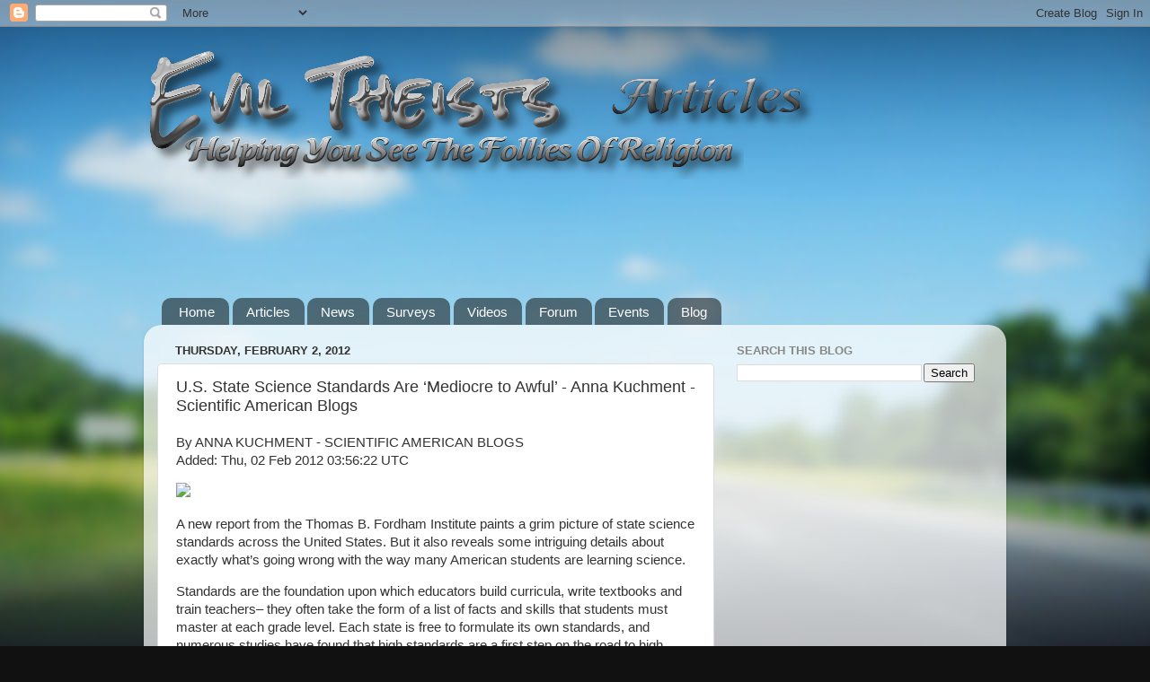

--- FILE ---
content_type: text/html; charset=UTF-8
request_url: http://articles.eviltheists.com/2012/02/us-state-science-standards-are-mediocre.html
body_size: 17465
content:
<!DOCTYPE html>
<html class='v2' dir='ltr' lang='en'>
<head>
<link href='https://www.blogger.com/static/v1/widgets/335934321-css_bundle_v2.css' rel='stylesheet' type='text/css'/>
<meta content='width=1100' name='viewport'/>
<meta content='text/html; charset=UTF-8' http-equiv='Content-Type'/>
<meta content='blogger' name='generator'/>
<link href='http://articles.eviltheists.com/favicon.ico' rel='icon' type='image/x-icon'/>
<link href='http://articles.eviltheists.com/2012/02/us-state-science-standards-are-mediocre.html' rel='canonical'/>
<link rel="alternate" type="application/atom+xml" title="Evil Theists Articles - Atom" href="http://articles.eviltheists.com/feeds/posts/default" />
<link rel="alternate" type="application/rss+xml" title="Evil Theists Articles - RSS" href="http://articles.eviltheists.com/feeds/posts/default?alt=rss" />
<link rel="service.post" type="application/atom+xml" title="Evil Theists Articles - Atom" href="https://www.blogger.com/feeds/6335525574657881518/posts/default" />

<link rel="alternate" type="application/atom+xml" title="Evil Theists Articles - Atom" href="http://articles.eviltheists.com/feeds/4349719423808661788/comments/default" />
<!--Can't find substitution for tag [blog.ieCssRetrofitLinks]-->
<link href='http://c3412584.r84.cf0.rackcdn.com/120201-Science-Standards-Map.jpg' rel='image_src'/>
<meta content='http://articles.eviltheists.com/2012/02/us-state-science-standards-are-mediocre.html' property='og:url'/>
<meta content='U.S. State Science Standards Are ‘Mediocre to Awful’ - Anna Kuchment - Scientific American Blogs' property='og:title'/>
<meta content=' By ANNA KUCHMENT - SCIENTIFIC AMERICAN BLOGS Added: Thu, 02 Feb 2012 03:56:22 UTC A new report from the Thomas B. Fordham Institute paints ...' property='og:description'/>
<meta content='https://lh3.googleusercontent.com/blogger_img_proxy/AEn0k_vXHtsYNp0Dd-p91Mgii_OtP_a2YAOLZuzRP3Drnwsr2jq3mCSlemQIBG1GZ01jmkVTJEcI5mqljxwQR9vlsLEj0SvoV7SZlcj9kzdEkpMHVhkpav-unjVFJxh5AIBbgqW50kNndLE=w1200-h630-p-k-no-nu' property='og:image'/>
<title>Evil Theists Articles: U.S. State Science Standards Are &#8216;Mediocre to Awful&#8217; - Anna Kuchment - Scientific American Blogs</title>
<style id='page-skin-1' type='text/css'><!--
/*-----------------------------------------------
Blogger Template Style
Name:     Picture Window
Designer: Blogger
URL:      www.blogger.com
----------------------------------------------- */
/* Content
----------------------------------------------- */
body {
font: normal normal 15px Arial, Tahoma, Helvetica, FreeSans, sans-serif;
color: #333333;
background: #111111 url(http://themes.googleusercontent.com/image?id=1OACCYOE0-eoTRTfsBuX1NMN9nz599ufI1Jh0CggPFA_sK80AGkIr8pLtYRpNUKPmwtEa) repeat-x fixed top center;
}
html body .region-inner {
min-width: 0;
max-width: 100%;
width: auto;
}
.content-outer {
font-size: 90%;
}
a:link {
text-decoration:none;
color: #336699;
}
a:visited {
text-decoration:none;
color: #6699cc;
}
a:hover {
text-decoration:underline;
color: #33aaff;
}
.content-outer {
background: transparent none repeat scroll top left;
-moz-border-radius: 0;
-webkit-border-radius: 0;
-goog-ms-border-radius: 0;
border-radius: 0;
-moz-box-shadow: 0 0 0 rgba(0, 0, 0, .15);
-webkit-box-shadow: 0 0 0 rgba(0, 0, 0, .15);
-goog-ms-box-shadow: 0 0 0 rgba(0, 0, 0, .15);
box-shadow: 0 0 0 rgba(0, 0, 0, .15);
margin: 20px auto;
}
.content-inner {
padding: 0;
}
/* Header
----------------------------------------------- */
.header-outer {
background: transparent none repeat-x scroll top left;
_background-image: none;
color: #ffffff;
-moz-border-radius: 0;
-webkit-border-radius: 0;
-goog-ms-border-radius: 0;
border-radius: 0;
}
.Header img, .Header #header-inner {
-moz-border-radius: 0;
-webkit-border-radius: 0;
-goog-ms-border-radius: 0;
border-radius: 0;
}
.header-inner .Header .titlewrapper,
.header-inner .Header .descriptionwrapper {
padding-left: 0;
padding-right: 0;
}
.Header h1 {
font: normal normal 36px Arial, Tahoma, Helvetica, FreeSans, sans-serif;
text-shadow: 1px 1px 3px rgba(0, 0, 0, 0.3);
}
.Header h1 a {
color: #ffffff;
}
.Header .description {
font-size: 130%;
}
/* Tabs
----------------------------------------------- */
.tabs-inner {
margin: .5em 20px 0;
padding: 0;
}
.tabs-inner .section {
margin: 0;
}
.tabs-inner .widget ul {
padding: 0;
background: transparent none repeat scroll bottom;
-moz-border-radius: 0;
-webkit-border-radius: 0;
-goog-ms-border-radius: 0;
border-radius: 0;
}
.tabs-inner .widget li {
border: none;
}
.tabs-inner .widget li a {
display: inline-block;
padding: .5em 1em;
margin-right: .25em;
color: #ffffff;
font: normal normal 15px Arial, Tahoma, Helvetica, FreeSans, sans-serif;
-moz-border-radius: 10px 10px 0 0;
-webkit-border-top-left-radius: 10px;
-webkit-border-top-right-radius: 10px;
-goog-ms-border-radius: 10px 10px 0 0;
border-radius: 10px 10px 0 0;
background: transparent url(https://resources.blogblog.com/blogblog/data/1kt/transparent/black50.png) repeat scroll top left;
border-right: 1px solid transparent;
}
.tabs-inner .widget li:first-child a {
padding-left: 1.25em;
-moz-border-radius-topleft: 10px;
-moz-border-radius-bottomleft: 0;
-webkit-border-top-left-radius: 10px;
-webkit-border-bottom-left-radius: 0;
-goog-ms-border-top-left-radius: 10px;
-goog-ms-border-bottom-left-radius: 0;
border-top-left-radius: 10px;
border-bottom-left-radius: 0;
}
.tabs-inner .widget li.selected a,
.tabs-inner .widget li a:hover {
position: relative;
z-index: 1;
background: transparent url(https://resources.blogblog.com/blogblog/data/1kt/transparent/white80.png) repeat scroll bottom;
color: #336699;
-moz-box-shadow: 0 0 3px rgba(0, 0, 0, .15);
-webkit-box-shadow: 0 0 3px rgba(0, 0, 0, .15);
-goog-ms-box-shadow: 0 0 3px rgba(0, 0, 0, .15);
box-shadow: 0 0 3px rgba(0, 0, 0, .15);
}
/* Headings
----------------------------------------------- */
h2 {
font: bold normal 13px Arial, Tahoma, Helvetica, FreeSans, sans-serif;
text-transform: uppercase;
color: #888888;
margin: .5em 0;
}
/* Main
----------------------------------------------- */
.main-outer {
background: transparent url(https://resources.blogblog.com/blogblog/data/1kt/transparent/white80.png) repeat scroll top left;
-moz-border-radius: 20px 20px 0 0;
-webkit-border-top-left-radius: 20px;
-webkit-border-top-right-radius: 20px;
-webkit-border-bottom-left-radius: 0;
-webkit-border-bottom-right-radius: 0;
-goog-ms-border-radius: 20px 20px 0 0;
border-radius: 20px 20px 0 0;
-moz-box-shadow: 0 1px 3px rgba(0, 0, 0, .15);
-webkit-box-shadow: 0 1px 3px rgba(0, 0, 0, .15);
-goog-ms-box-shadow: 0 1px 3px rgba(0, 0, 0, .15);
box-shadow: 0 1px 3px rgba(0, 0, 0, .15);
}
.main-inner {
padding: 15px 20px 20px;
}
.main-inner .column-center-inner {
padding: 0 0;
}
.main-inner .column-left-inner {
padding-left: 0;
}
.main-inner .column-right-inner {
padding-right: 0;
}
/* Posts
----------------------------------------------- */
h3.post-title {
margin: 0;
font: normal normal 18px Arial, Tahoma, Helvetica, FreeSans, sans-serif;
}
.comments h4 {
margin: 1em 0 0;
font: normal normal 18px Arial, Tahoma, Helvetica, FreeSans, sans-serif;
}
.date-header span {
color: #333333;
}
.post-outer {
background-color: #ffffff;
border: solid 1px #dddddd;
-moz-border-radius: 5px;
-webkit-border-radius: 5px;
border-radius: 5px;
-goog-ms-border-radius: 5px;
padding: 15px 20px;
margin: 0 -20px 20px;
}
.post-body {
line-height: 1.4;
font-size: 110%;
position: relative;
}
.post-header {
margin: 0 0 1.5em;
color: #999999;
line-height: 1.6;
}
.post-footer {
margin: .5em 0 0;
color: #999999;
line-height: 1.6;
}
#blog-pager {
font-size: 140%
}
#comments .comment-author {
padding-top: 1.5em;
border-top: dashed 1px #ccc;
border-top: dashed 1px rgba(128, 128, 128, .5);
background-position: 0 1.5em;
}
#comments .comment-author:first-child {
padding-top: 0;
border-top: none;
}
.avatar-image-container {
margin: .2em 0 0;
}
/* Comments
----------------------------------------------- */
.comments .comments-content .icon.blog-author {
background-repeat: no-repeat;
background-image: url([data-uri]);
}
.comments .comments-content .loadmore a {
border-top: 1px solid #33aaff;
border-bottom: 1px solid #33aaff;
}
.comments .continue {
border-top: 2px solid #33aaff;
}
/* Widgets
----------------------------------------------- */
.widget ul, .widget #ArchiveList ul.flat {
padding: 0;
list-style: none;
}
.widget ul li, .widget #ArchiveList ul.flat li {
border-top: dashed 1px #ccc;
border-top: dashed 1px rgba(128, 128, 128, .5);
}
.widget ul li:first-child, .widget #ArchiveList ul.flat li:first-child {
border-top: none;
}
.widget .post-body ul {
list-style: disc;
}
.widget .post-body ul li {
border: none;
}
/* Footer
----------------------------------------------- */
.footer-outer {
color:#cccccc;
background: transparent url(https://resources.blogblog.com/blogblog/data/1kt/transparent/black50.png) repeat scroll top left;
-moz-border-radius: 0 0 20px 20px;
-webkit-border-top-left-radius: 0;
-webkit-border-top-right-radius: 0;
-webkit-border-bottom-left-radius: 20px;
-webkit-border-bottom-right-radius: 20px;
-goog-ms-border-radius: 0 0 20px 20px;
border-radius: 0 0 20px 20px;
-moz-box-shadow: 0 1px 3px rgba(0, 0, 0, .15);
-webkit-box-shadow: 0 1px 3px rgba(0, 0, 0, .15);
-goog-ms-box-shadow: 0 1px 3px rgba(0, 0, 0, .15);
box-shadow: 0 1px 3px rgba(0, 0, 0, .15);
}
.footer-inner {
padding: 10px 20px 20px;
}
.footer-outer a {
color: #99ccee;
}
.footer-outer a:visited {
color: #77aaee;
}
.footer-outer a:hover {
color: #33aaff;
}
.footer-outer .widget h2 {
color: #aaaaaa;
}
/* Mobile
----------------------------------------------- */
html body.mobile {
height: auto;
}
html body.mobile {
min-height: 480px;
background-size: 100% auto;
}
.mobile .body-fauxcolumn-outer {
background: transparent none repeat scroll top left;
}
html .mobile .mobile-date-outer, html .mobile .blog-pager {
border-bottom: none;
background: transparent url(https://resources.blogblog.com/blogblog/data/1kt/transparent/white80.png) repeat scroll top left;
margin-bottom: 10px;
}
.mobile .date-outer {
background: transparent url(https://resources.blogblog.com/blogblog/data/1kt/transparent/white80.png) repeat scroll top left;
}
.mobile .header-outer, .mobile .main-outer,
.mobile .post-outer, .mobile .footer-outer {
-moz-border-radius: 0;
-webkit-border-radius: 0;
-goog-ms-border-radius: 0;
border-radius: 0;
}
.mobile .content-outer,
.mobile .main-outer,
.mobile .post-outer {
background: inherit;
border: none;
}
.mobile .content-outer {
font-size: 100%;
}
.mobile-link-button {
background-color: #336699;
}
.mobile-link-button a:link, .mobile-link-button a:visited {
color: #ffffff;
}
.mobile-index-contents {
color: #333333;
}
.mobile .tabs-inner .PageList .widget-content {
background: transparent url(https://resources.blogblog.com/blogblog/data/1kt/transparent/white80.png) repeat scroll bottom;
color: #336699;
}
.mobile .tabs-inner .PageList .widget-content .pagelist-arrow {
border-left: 1px solid transparent;
}

--></style>
<style id='template-skin-1' type='text/css'><!--
body {
min-width: 960px;
}
.content-outer, .content-fauxcolumn-outer, .region-inner {
min-width: 960px;
max-width: 960px;
_width: 960px;
}
.main-inner .columns {
padding-left: 0;
padding-right: 310px;
}
.main-inner .fauxcolumn-center-outer {
left: 0;
right: 310px;
/* IE6 does not respect left and right together */
_width: expression(this.parentNode.offsetWidth -
parseInt("0") -
parseInt("310px") + 'px');
}
.main-inner .fauxcolumn-left-outer {
width: 0;
}
.main-inner .fauxcolumn-right-outer {
width: 310px;
}
.main-inner .column-left-outer {
width: 0;
right: 100%;
margin-left: -0;
}
.main-inner .column-right-outer {
width: 310px;
margin-right: -310px;
}
#layout {
min-width: 0;
}
#layout .content-outer {
min-width: 0;
width: 800px;
}
#layout .region-inner {
min-width: 0;
width: auto;
}
body#layout div.add_widget {
padding: 8px;
}
body#layout div.add_widget a {
margin-left: 32px;
}
--></style>
<style>
    body {background-image:url(http\:\/\/themes.googleusercontent.com\/image?id=1OACCYOE0-eoTRTfsBuX1NMN9nz599ufI1Jh0CggPFA_sK80AGkIr8pLtYRpNUKPmwtEa);}
    
@media (max-width: 200px) { body {background-image:url(http\:\/\/themes.googleusercontent.com\/image?id=1OACCYOE0-eoTRTfsBuX1NMN9nz599ufI1Jh0CggPFA_sK80AGkIr8pLtYRpNUKPmwtEa&options=w200);}}
@media (max-width: 400px) and (min-width: 201px) { body {background-image:url(http\:\/\/themes.googleusercontent.com\/image?id=1OACCYOE0-eoTRTfsBuX1NMN9nz599ufI1Jh0CggPFA_sK80AGkIr8pLtYRpNUKPmwtEa&options=w400);}}
@media (max-width: 800px) and (min-width: 401px) { body {background-image:url(http\:\/\/themes.googleusercontent.com\/image?id=1OACCYOE0-eoTRTfsBuX1NMN9nz599ufI1Jh0CggPFA_sK80AGkIr8pLtYRpNUKPmwtEa&options=w800);}}
@media (max-width: 1200px) and (min-width: 801px) { body {background-image:url(http\:\/\/themes.googleusercontent.com\/image?id=1OACCYOE0-eoTRTfsBuX1NMN9nz599ufI1Jh0CggPFA_sK80AGkIr8pLtYRpNUKPmwtEa&options=w1200);}}
/* Last tag covers anything over one higher than the previous max-size cap. */
@media (min-width: 1201px) { body {background-image:url(http\:\/\/themes.googleusercontent.com\/image?id=1OACCYOE0-eoTRTfsBuX1NMN9nz599ufI1Jh0CggPFA_sK80AGkIr8pLtYRpNUKPmwtEa&options=w1600);}}
  </style>
<link href='https://www.blogger.com/dyn-css/authorization.css?targetBlogID=6335525574657881518&amp;zx=8da944fb-9de5-4dba-8cae-a0f6cd9c1fa7' media='none' onload='if(media!=&#39;all&#39;)media=&#39;all&#39;' rel='stylesheet'/><noscript><link href='https://www.blogger.com/dyn-css/authorization.css?targetBlogID=6335525574657881518&amp;zx=8da944fb-9de5-4dba-8cae-a0f6cd9c1fa7' rel='stylesheet'/></noscript>
<meta name='google-adsense-platform-account' content='ca-host-pub-1556223355139109'/>
<meta name='google-adsense-platform-domain' content='blogspot.com'/>

<!-- data-ad-client=ca-pub-2563722535317889 -->

</head>
<body class='loading variant-open'>
<div class='navbar section' id='navbar' name='Navbar'><div class='widget Navbar' data-version='1' id='Navbar1'><script type="text/javascript">
    function setAttributeOnload(object, attribute, val) {
      if(window.addEventListener) {
        window.addEventListener('load',
          function(){ object[attribute] = val; }, false);
      } else {
        window.attachEvent('onload', function(){ object[attribute] = val; });
      }
    }
  </script>
<div id="navbar-iframe-container"></div>
<script type="text/javascript" src="https://apis.google.com/js/platform.js"></script>
<script type="text/javascript">
      gapi.load("gapi.iframes:gapi.iframes.style.bubble", function() {
        if (gapi.iframes && gapi.iframes.getContext) {
          gapi.iframes.getContext().openChild({
              url: 'https://www.blogger.com/navbar/6335525574657881518?po\x3d4349719423808661788\x26origin\x3dhttp://articles.eviltheists.com',
              where: document.getElementById("navbar-iframe-container"),
              id: "navbar-iframe"
          });
        }
      });
    </script><script type="text/javascript">
(function() {
var script = document.createElement('script');
script.type = 'text/javascript';
script.src = '//pagead2.googlesyndication.com/pagead/js/google_top_exp.js';
var head = document.getElementsByTagName('head')[0];
if (head) {
head.appendChild(script);
}})();
</script>
</div></div>
<div class='body-fauxcolumns'>
<div class='fauxcolumn-outer body-fauxcolumn-outer'>
<div class='cap-top'>
<div class='cap-left'></div>
<div class='cap-right'></div>
</div>
<div class='fauxborder-left'>
<div class='fauxborder-right'></div>
<div class='fauxcolumn-inner'>
</div>
</div>
<div class='cap-bottom'>
<div class='cap-left'></div>
<div class='cap-right'></div>
</div>
</div>
</div>
<div class='content'>
<div class='content-fauxcolumns'>
<div class='fauxcolumn-outer content-fauxcolumn-outer'>
<div class='cap-top'>
<div class='cap-left'></div>
<div class='cap-right'></div>
</div>
<div class='fauxborder-left'>
<div class='fauxborder-right'></div>
<div class='fauxcolumn-inner'>
</div>
</div>
<div class='cap-bottom'>
<div class='cap-left'></div>
<div class='cap-right'></div>
</div>
</div>
</div>
<div class='content-outer'>
<div class='content-cap-top cap-top'>
<div class='cap-left'></div>
<div class='cap-right'></div>
</div>
<div class='fauxborder-left content-fauxborder-left'>
<div class='fauxborder-right content-fauxborder-right'></div>
<div class='content-inner'>
<header>
<div class='header-outer'>
<div class='header-cap-top cap-top'>
<div class='cap-left'></div>
<div class='cap-right'></div>
</div>
<div class='fauxborder-left header-fauxborder-left'>
<div class='fauxborder-right header-fauxborder-right'></div>
<div class='region-inner header-inner'>
<div class='header section' id='header' name='Header'><div class='widget Header' data-version='1' id='Header1'>
<div id='header-inner'>
<a href='http://articles.eviltheists.com/' style='display: block'>
<img alt='Evil Theists Articles' height='150px; ' id='Header1_headerimg' src='https://blogger.googleusercontent.com/img/b/R29vZ2xl/AVvXsEhCKkROtsUgnPcgRdjwkWCJQ7i0PjYT6wJigpzC56yISaX0_-PAHZ6Oktw9KNfAlBK5QlwGCtWy3u3JvrDaqoFNdYNFW_4h6OjQNPCd_25Nhl8kSHDjwyMKo7QkvetqK49hasx4zEWQCC0/s1600/logo_Articles.png' style='display: block' width='760px; '/>
</a>
</div>
</div></div>
</div>
</div>
<div class='header-cap-bottom cap-bottom'>
<div class='cap-left'></div>
<div class='cap-right'></div>
</div>
</div>
</header>
<div class='tabs-outer'>
<div class='tabs-cap-top cap-top'>
<div class='cap-left'></div>
<div class='cap-right'></div>
</div>
<div class='fauxborder-left tabs-fauxborder-left'>
<div class='fauxborder-right tabs-fauxborder-right'></div>
<div class='region-inner tabs-inner'>
<div class='tabs section' id='crosscol' name='Cross-Column'><div class='widget AdSense' data-version='1' id='AdSense2'>
<div class='widget-content'>
<script type="text/javascript"><!--
google_ad_client="pub-2563722535317889";
google_ad_host="pub-1556223355139109";
google_ad_width=728;
google_ad_height=90;
google_ad_format="728x90_as";
google_ad_type="text_image";
google_ad_host_channel="0001";
google_color_border="E9F2FF";
google_color_bg="E9F2FF";
google_color_link="AAAAAA";
google_color_url="99CCEE";
google_color_text="CCCCCC";
//--></script>
<script type="text/javascript"
  src="http://pagead2.googlesyndication.com/pagead/show_ads.js">
</script>
<div class='clear'></div>
</div>
</div></div>
<div class='tabs section' id='crosscol-overflow' name='Cross-Column 2'><div class='widget HTML' data-version='1' id='HTML1'>
<div class='widget-content'>
<div id="navigation">
<ul class="navbar">

<li><a href="http://www.eviltheists.com" title="Home">Home</a></li>
<li><a href="http://articles.eviltheists.com" title="Articles">Articles</a></li>
<li><a href="http://news.eviltheists.com" title="News">News</a></li>
<li><a href="http://www.eviltheists.com/surveys" title="Surveys">Surveys</a></li>
<li><a href="http://videos.eviltheists.com" title="Videos">Videos</a></li>
<li><a href="http://forum.eviltheists.com" title="Forum">Forum</a></li>
<li><a href="http://events.eviltheists.com" title="Events">Events</a></li>
<li><a href="http://blog.eviltheists.com" title="Blog">Blog</a></li>

</ul></div>
</div>
<div class='clear'></div>
</div></div>
</div>
</div>
<div class='tabs-cap-bottom cap-bottom'>
<div class='cap-left'></div>
<div class='cap-right'></div>
</div>
</div>
<div class='main-outer'>
<div class='main-cap-top cap-top'>
<div class='cap-left'></div>
<div class='cap-right'></div>
</div>
<div class='fauxborder-left main-fauxborder-left'>
<div class='fauxborder-right main-fauxborder-right'></div>
<div class='region-inner main-inner'>
<div class='columns fauxcolumns'>
<div class='fauxcolumn-outer fauxcolumn-center-outer'>
<div class='cap-top'>
<div class='cap-left'></div>
<div class='cap-right'></div>
</div>
<div class='fauxborder-left'>
<div class='fauxborder-right'></div>
<div class='fauxcolumn-inner'>
</div>
</div>
<div class='cap-bottom'>
<div class='cap-left'></div>
<div class='cap-right'></div>
</div>
</div>
<div class='fauxcolumn-outer fauxcolumn-left-outer'>
<div class='cap-top'>
<div class='cap-left'></div>
<div class='cap-right'></div>
</div>
<div class='fauxborder-left'>
<div class='fauxborder-right'></div>
<div class='fauxcolumn-inner'>
</div>
</div>
<div class='cap-bottom'>
<div class='cap-left'></div>
<div class='cap-right'></div>
</div>
</div>
<div class='fauxcolumn-outer fauxcolumn-right-outer'>
<div class='cap-top'>
<div class='cap-left'></div>
<div class='cap-right'></div>
</div>
<div class='fauxborder-left'>
<div class='fauxborder-right'></div>
<div class='fauxcolumn-inner'>
</div>
</div>
<div class='cap-bottom'>
<div class='cap-left'></div>
<div class='cap-right'></div>
</div>
</div>
<!-- corrects IE6 width calculation -->
<div class='columns-inner'>
<div class='column-center-outer'>
<div class='column-center-inner'>
<div class='main section' id='main' name='Main'><div class='widget Blog' data-version='1' id='Blog1'>
<div class='blog-posts hfeed'>

          <div class="date-outer">
        
<h2 class='date-header'><span>Thursday, February 2, 2012</span></h2>

          <div class="date-posts">
        
<div class='post-outer'>
<div class='post hentry uncustomized-post-template' itemprop='blogPost' itemscope='itemscope' itemtype='http://schema.org/BlogPosting'>
<meta content='http://c3412584.r84.cf0.rackcdn.com/120201-Science-Standards-Map.jpg' itemprop='image_url'/>
<meta content='6335525574657881518' itemprop='blogId'/>
<meta content='4349719423808661788' itemprop='postId'/>
<a name='4349719423808661788'></a>
<h3 class='post-title entry-title' itemprop='name'>
U.S. State Science Standards Are &#8216;Mediocre to Awful&#8217; - Anna Kuchment - Scientific American Blogs
</h3>
<div class='post-header'>
<div class='post-header-line-1'></div>
</div>
<div class='post-body entry-content' id='post-body-4349719423808661788' itemprop='description articleBody'>
 <div><p class="by_line">By ANNA KUCHMENT - SCIENTIFIC AMERICAN BLOGS<br /><span class="date">Added: <span class="convert_time">Thu, 02 Feb 2012 03:56:22 UTC</span></span></p><p><img src="http://c3412584.r84.cf0.rackcdn.com/120201-Science-Standards-Map.jpg" /></p><p>A new report from the Thomas B. Fordham Institute paints a grim picture of state science standards across the United States. But it also reveals some intriguing details about exactly what&#8217;s going wrong with the way many American students are learning science.</p><p>Standards are the foundation upon which educators build curricula, write textbooks and train teachers&#8211; they often take the form of a list of facts and skills that students must master at each grade level. Each state is free to formulate its own standards, and numerous studies have found that high standards are a first step on the road to high student achievement. &#8220;A majority of the states&#8217; standards remain mediocre to awful,&#8221; write the authors of the report. Only one state, California, plus the District of Columbia, earned straight A&#8217;s. Indiana, Massachusetts, South Carolina and Virginia each scored an A-, and a band of states in and around the northwest, including Oregon, Idaho, Montana and Nebraska, scored F&#8217;s. (For any New Yorkers reading this, our standards earned a respectable B+, plus the honor of having &#8220;some of the most elegant writing of any science standards document&#8221;).</p><p>What exactly is going wrong? The study&#8217;s lead authors identified four main factors: an undermining of evolution, vague goals, not enough guidance for teachers on how to integrate the history of science and the concept of scientific inquiry into their lessons, and not enough math instruction.</p><p>Let&#8217;s take these one by one. For evolution, the report points out that eight anti-evolution bills were introduced in six state legislatures last year. This year, two similar bills were pre-filed in New Hampshire and one in Indiana. &#8221;And these tactics are far more subtle than they once were,&#8221; write the authors. &#8220;Missouri, for example, has asterisked all &#8216;controversial&#8217; evolution content in the standards and relegated it to a voluntary curriculum that will not be assessed &#8230; Tennessee includes evolution only in an elective high school course (not the basic high school biology course).&#8221; Maryland, according to the report, includes evolution content but &#8220;explicitly excludes&#8221; crucial points about evolution from its state-wide tests.</p><p><a href="http://blogs.scientificamerican.com/budding-scientist/2012/02/01/u-s-state-science-standards-are-mediocre-to-awful/">Read more</a></p><p class="tags"><span class="tagged">TAGGED:</span> <a href="http://richarddawkins.net/archive/articles/latest?tag_ids%5B%5D=13">EDUCATION</a>, <a href="http://richarddawkins.net/archive/articles/latest?tag_ids%5B%5D=32">SCIENCE</a></p><hr /></div><img border="0" height="1" src="http://pixel.quantserve.com/pixel/p-89EKCgBk8MZdE.gif" width="1" />
<div style='clear: both;'></div>
</div>
<div class='post-footer'>
<div class='post-footer-line post-footer-line-1'>
<span class='post-author vcard'>
Posted by
<span class='fn' itemprop='author' itemscope='itemscope' itemtype='http://schema.org/Person'>
<meta content='https://www.blogger.com/profile/11677859838081539134' itemprop='url'/>
<a class='g-profile' href='https://www.blogger.com/profile/11677859838081539134' rel='author' title='author profile'>
<span itemprop='name'>Garrett Fogerlie</span>
</a>
</span>
</span>
<span class='post-timestamp'>
at
<meta content='http://articles.eviltheists.com/2012/02/us-state-science-standards-are-mediocre.html' itemprop='url'/>
<a class='timestamp-link' href='http://articles.eviltheists.com/2012/02/us-state-science-standards-are-mediocre.html' rel='bookmark' title='permanent link'><abbr class='published' itemprop='datePublished' title='2012-02-02T11:43:00-07:00'>11:43&#8239;AM</abbr></a>
</span>
<span class='post-comment-link'>
</span>
<span class='post-icons'>
<span class='item-action'>
<a href='https://www.blogger.com/email-post/6335525574657881518/4349719423808661788' title='Email Post'>
<img alt='' class='icon-action' height='13' src='https://resources.blogblog.com/img/icon18_email.gif' width='18'/>
</a>
</span>
<span class='item-control blog-admin pid-804817341'>
<a href='https://www.blogger.com/post-edit.g?blogID=6335525574657881518&postID=4349719423808661788&from=pencil' title='Edit Post'>
<img alt='' class='icon-action' height='18' src='https://resources.blogblog.com/img/icon18_edit_allbkg.gif' width='18'/>
</a>
</span>
</span>
<div class='post-share-buttons goog-inline-block'>
<a class='goog-inline-block share-button sb-email' href='https://www.blogger.com/share-post.g?blogID=6335525574657881518&postID=4349719423808661788&target=email' target='_blank' title='Email This'><span class='share-button-link-text'>Email This</span></a><a class='goog-inline-block share-button sb-blog' href='https://www.blogger.com/share-post.g?blogID=6335525574657881518&postID=4349719423808661788&target=blog' onclick='window.open(this.href, "_blank", "height=270,width=475"); return false;' target='_blank' title='BlogThis!'><span class='share-button-link-text'>BlogThis!</span></a><a class='goog-inline-block share-button sb-twitter' href='https://www.blogger.com/share-post.g?blogID=6335525574657881518&postID=4349719423808661788&target=twitter' target='_blank' title='Share to X'><span class='share-button-link-text'>Share to X</span></a><a class='goog-inline-block share-button sb-facebook' href='https://www.blogger.com/share-post.g?blogID=6335525574657881518&postID=4349719423808661788&target=facebook' onclick='window.open(this.href, "_blank", "height=430,width=640"); return false;' target='_blank' title='Share to Facebook'><span class='share-button-link-text'>Share to Facebook</span></a><a class='goog-inline-block share-button sb-pinterest' href='https://www.blogger.com/share-post.g?blogID=6335525574657881518&postID=4349719423808661788&target=pinterest' target='_blank' title='Share to Pinterest'><span class='share-button-link-text'>Share to Pinterest</span></a>
</div>
</div>
<div class='post-footer-line post-footer-line-2'>
<span class='post-labels'>
Labels:
<a href='http://articles.eviltheists.com/search/label/%E2%80%98Mediocre' rel='tag'>&#8216;Mediocre</a>,
<a href='http://articles.eviltheists.com/search/label/American' rel='tag'>American</a>,
<a href='http://articles.eviltheists.com/search/label/Awful%E2%80%99' rel='tag'>Awful&#8217;</a>,
<a href='http://articles.eviltheists.com/search/label/Blogs' rel='tag'>Blogs</a>,
<a href='http://articles.eviltheists.com/search/label/Kuchment' rel='tag'>Kuchment</a>,
<a href='http://articles.eviltheists.com/search/label/Science' rel='tag'>Science</a>,
<a href='http://articles.eviltheists.com/search/label/Scientific' rel='tag'>Scientific</a>,
<a href='http://articles.eviltheists.com/search/label/Standards' rel='tag'>Standards</a>,
<a href='http://articles.eviltheists.com/search/label/State' rel='tag'>State</a>
</span>
</div>
<div class='post-footer-line post-footer-line-3'>
<span class='post-location'>
</span>
</div>
</div>
</div>
<div class='comments' id='comments'>
<a name='comments'></a>
<h4>No comments:</h4>
<div id='Blog1_comments-block-wrapper'>
<dl class='avatar-comment-indent' id='comments-block'>
</dl>
</div>
<p class='comment-footer'>
<div class='comment-form'>
<a name='comment-form'></a>
<h4 id='comment-post-message'>Post a Comment</h4>
<p>
</p>
<a href='https://www.blogger.com/comment/frame/6335525574657881518?po=4349719423808661788&hl=en&saa=85391&origin=http://articles.eviltheists.com' id='comment-editor-src'></a>
<iframe allowtransparency='true' class='blogger-iframe-colorize blogger-comment-from-post' frameborder='0' height='410px' id='comment-editor' name='comment-editor' src='' width='100%'></iframe>
<script src='https://www.blogger.com/static/v1/jsbin/2830521187-comment_from_post_iframe.js' type='text/javascript'></script>
<script type='text/javascript'>
      BLOG_CMT_createIframe('https://www.blogger.com/rpc_relay.html');
    </script>
</div>
</p>
</div>
</div>

        </div></div>
      
</div>
<div class='blog-pager' id='blog-pager'>
<span id='blog-pager-newer-link'>
<a class='blog-pager-newer-link' href='http://articles.eviltheists.com/2012/02/komens-planned-parenthood-decision-all.html' id='Blog1_blog-pager-newer-link' title='Newer Post'>Newer Post</a>
</span>
<span id='blog-pager-older-link'>
<a class='blog-pager-older-link' href='http://articles.eviltheists.com/2012/02/its-part-of-their-culture-reading-nick.html' id='Blog1_blog-pager-older-link' title='Older Post'>Older Post</a>
</span>
<a class='home-link' href='http://articles.eviltheists.com/'>Home</a>
</div>
<div class='clear'></div>
<div class='post-feeds'>
<div class='feed-links'>
Subscribe to:
<a class='feed-link' href='http://articles.eviltheists.com/feeds/4349719423808661788/comments/default' target='_blank' type='application/atom+xml'>Post Comments (Atom)</a>
</div>
</div>
</div></div>
</div>
</div>
<div class='column-left-outer'>
<div class='column-left-inner'>
<aside>
</aside>
</div>
</div>
<div class='column-right-outer'>
<div class='column-right-inner'>
<aside>
<div class='sidebar section' id='sidebar-right-1'><div class='widget BlogSearch' data-version='1' id='BlogSearch1'>
<h2 class='title'>Search This Blog</h2>
<div class='widget-content'>
<div id='BlogSearch1_form'>
<form action='http://articles.eviltheists.com/search' class='gsc-search-box' target='_top'>
<table cellpadding='0' cellspacing='0' class='gsc-search-box'>
<tbody>
<tr>
<td class='gsc-input'>
<input autocomplete='off' class='gsc-input' name='q' size='10' title='search' type='text' value=''/>
</td>
<td class='gsc-search-button'>
<input class='gsc-search-button' title='search' type='submit' value='Search'/>
</td>
</tr>
</tbody>
</table>
</form>
</div>
</div>
<div class='clear'></div>
</div><div class='widget AdSense' data-version='1' id='AdSense3'>
<div class='widget-content'>
<script type="text/javascript"><!--
google_ad_client="pub-2563722535317889";
google_ad_host="pub-1556223355139109";
google_ad_width=250;
google_ad_height=250;
google_ad_format="250x250_as";
google_ad_type="text_image";
google_ad_host_channel="0001+S0008+L0003";
google_color_border="FFFFFF";
google_color_bg="FFFFFF";
google_color_link="AAAAAA";
google_color_url="99CCEE";
google_color_text="CCCCCC";
//--></script>
<script type="text/javascript"
  src="http://pagead2.googlesyndication.com/pagead/show_ads.js">
</script>
<div class='clear'></div>
</div>
</div><div class='widget PopularPosts' data-version='1' id='PopularPosts1'>
<h2>Popular Posts</h2>
<div class='widget-content popular-posts'>
<ul>
<li>
<div class='item-content'>
<div class='item-thumbnail'>
<a href='http://articles.eviltheists.com/2011/04/jesus-resurrection-according-to-new.html' target='_blank'>
<img alt='' border='0' src='https://blogger.googleusercontent.com/img/b/R29vZ2xl/AVvXsEie5C8XI_MBL3-nTDQiQ6BNBGVVA2_h47PkCE2RapEDYkm5mKI4zAoZvzItPVLy2iImJTNBFA3Y32zk7w2pUiEc1vVLNH468FiZ4G631g7hpqTy8XPuskBJy8vvUGZ0oSCNbixAgMHaDZs/w72-h72-p-k-no-nu/crucifiction.jpg'/>
</a>
</div>
<div class='item-title'><a href='http://articles.eviltheists.com/2011/04/jesus-resurrection-according-to-new.html'>Jesus&#8217; Resurrection, According to the New Testament</a></div>
<div class='item-snippet'>By Garrett Fogerlie    Keep in mind that the New Testament is a highly questionable source, and should be looked at with scepticism! The maj...</div>
</div>
<div style='clear: both;'></div>
</li>
<li>
<div class='item-content'>
<div class='item-title'><a href='http://articles.eviltheists.com/2011/04/10-myths-10-truths-about-atheism.html'>10 Myths &amp; 10 Truths About Atheism</a></div>
<div class='item-snippet'>     By Sam Harris, SAM HARRIS is the author of &quot;The End of Faith: Religion, Terror, and the Future of Reason&quot; and &quot;Letter to...</div>
</div>
<div style='clear: both;'></div>
</li>
<li>
<div class='item-content'>
<div class='item-title'><a href='http://articles.eviltheists.com/2011/05/penn-jillette-there-is-no-god.html'>Penn Jillette There is no God</a></div>
<div class='item-snippet'>Penn Jillette is the speaking half of Penn &amp; Teller. They perform their irreverent magic act regularly in Las Vegas. Both are very outsp...</div>
</div>
<div style='clear: both;'></div>
</li>
<li>
<div class='item-content'>
<div class='item-thumbnail'>
<a href='http://articles.eviltheists.com/2012/02/britain-is-becoming-less-religious.html' target='_blank'>
<img alt='' border='0' src='https://blogger.googleusercontent.com/img/b/R29vZ2xl/AVvXsEjDRHtBZGZTGnKDDt3fUzJcjta4DpgHqCdOeuXeMbr-YSrIp1EWanoA1TS6hZWuWpj76bX_rL9a0u0IbZ9SKeH2UX5wQXQc-pa1JTx_oCaCkKRJOymjoBLenahDJvoPQvJMXB34zw46Zah-/w72-h72-p-k-no-nu/british+social+attitudes+2011-2012.jpg'/>
</a>
</div>
<div class='item-title'><a href='http://articles.eviltheists.com/2012/02/britain-is-becoming-less-religious.html'>Britain is becoming less religious, survey shows</a></div>
<div class='item-snippet'> &#160;An interesting survey by NatCen  shows that religion is indeed in decline in Britain. Download the PDF on religion here. &quot;The first p...</div>
</div>
<div style='clear: both;'></div>
</li>
<li>
<div class='item-content'>
<div class='item-title'><a href='http://articles.eviltheists.com/2011/04/morality-doesn-come-from-religion.html'>Morality Doesn&#39;t Come From Religion</a></div>
<div class='item-snippet'>By Garrett Fogerlie    The thought that morality comes from religion is so very wrong. I am often confronted with someone that says, &#8220;Well i...</div>
</div>
<div style='clear: both;'></div>
</li>
<li>
<div class='item-content'>
<div class='item-thumbnail'>
<a href='http://articles.eviltheists.com/2012/03/rick-santorums-virginia-church-and-opus.html' target='_blank'>
<img alt='' border='0' src='https://lh3.googleusercontent.com/blogger_img_proxy/AEn0k_vWJGf7_zmnUMNi998j0lRc6WiljAkk-ffw8QjZFKt9ioLd6jp9DdEusxIyi-ofbk8QNoCcyWc06rKs-d0vlQyQSfBPhZJqExfzf-YRoT-T4jPa90kK0OFexESgnyW1I0V1QTj_EGSsFgoD0rBRPqI-vW6TnU1g=w72-h72-p-k-no-nu'/>
</a>
</div>
<div class='item-title'><a href='http://articles.eviltheists.com/2012/03/rick-santorums-virginia-church-and-opus.html'>Rick Santorum&#8217;s Virginia Church and Opus Dei - Molly Redden - The New Republic</a></div>
<div class='item-snippet'> By MOLLY REDDEN - THE NEW REPUBLIC Added: Wed, 07 Mar 2012 04:21:28 UTC Rick Santorum&#8217;s Catholic faith is an obvious centerpiece of his cam...</div>
</div>
<div style='clear: both;'></div>
</li>
<li>
<div class='item-content'>
<div class='item-thumbnail'>
<a href='http://articles.eviltheists.com/2011/05/sex-and-masturbation-part-1.html' target='_blank'>
<img alt='' border='0' src='https://blogger.googleusercontent.com/img/b/R29vZ2xl/AVvXsEgAf1f2rZwmKzqAKzgnpsPadE3t7G1hyphenhyphenC3D6iTyOTyluAaVT2mKqvS17IsoyrIPFZBlhjfp5nRzDlL4KtwVH46DD2BSGdZmxK3hKCYv0u95mUov6hKH1AWrz82uYZd5jOD42GE49eJrXfE/w72-h72-p-k-no-nu/religion+and+marriage.jpeg'/>
</a>
</div>
<div class='item-title'><a href='http://articles.eviltheists.com/2011/05/sex-and-masturbation-part-1.html'>Sex and Masturbation Part 1</a></div>
<div class='item-snippet'>      Sex &amp; Masturbation in the Top Three Religions By Garrett Fogerlie &#160; Sex and sexual desires plays such a powerful role in our lives...</div>
</div>
<div style='clear: both;'></div>
</li>
<li>
<div class='item-content'>
<div class='item-title'><a href='http://articles.eviltheists.com/2011/04/me-and-religion.html'>Me and Religion</a></div>
<div class='item-snippet'>     I remember when I was 15 or so and I met a person that not only wasn&#39;t Christian but was an Atheist! I was shocked, I said, &quot;S...</div>
</div>
<div style='clear: both;'></div>
</li>
<li>
<div class='item-content'>
<div class='item-thumbnail'>
<a href='http://articles.eviltheists.com/2011/04/social-stigma-keeps-many-atheists-quiet.html' target='_blank'>
<img alt='' border='0' src='https://blogger.googleusercontent.com/img/b/R29vZ2xl/AVvXsEgYyj8PSw9u_AXEBhq6zKK5OhrWxmTbXo2bwn-JEMDuhEvEKxG0iSCM1kRSNC-Upe7fIoIKs_1qoow7D1l7ctdo3wMPJml1O-SPK5AwiEvWn3etdUT_G-lf3g3qph8bpdZmaXW6ZoOzrIY/w72-h72-p-k-no-nu/athiest.png'/>
</a>
</div>
<div class='item-title'><a href='http://articles.eviltheists.com/2011/04/social-stigma-keeps-many-atheists-quiet.html'>Social Stigma Keeps Many Atheists Quiet</a></div>
<div class='item-snippet'>Inside and outside the American Atheists national convention Saturday, people wanted to make sure their message was heard.   A  panel discus...</div>
</div>
<div style='clear: both;'></div>
</li>
<li>
<div class='item-content'>
<div class='item-title'><a href='http://articles.eviltheists.com/2011/04/why-is-sacred.html'>Why Is &#39;Religion&#39; Sacred</a></div>
<div class='item-snippet'>Religion has certain ideas at the heart of it which we call sacred or holy or whatever. What it means is, &#39; Here is an idea or a notion ...</div>
</div>
<div style='clear: both;'></div>
</li>
</ul>
<div class='clear'></div>
</div>
</div><div class='widget AdSense' data-version='1' id='AdSense1'>
<div class='widget-content'>
<script type="text/javascript"><!--
google_ad_client="pub-2563722535317889";
google_ad_host="pub-1556223355139109";
google_ad_width=160;
google_ad_height=600;
google_ad_format="160x600_as";
google_ad_type="text_image";
google_ad_host_channel="0001";
google_color_border="F8FBFF";
google_color_bg="F8FBFF";
google_color_link="888888";
google_color_url="336699";
google_color_text="333333";
//--></script>
<script type="text/javascript"
  src="http://pagead2.googlesyndication.com/pagead/show_ads.js">
</script>
<div class='clear'></div>
</div>
</div><div class='widget BlogArchive' data-version='1' id='BlogArchive1'>
<h2>Blog Archive</h2>
<div class='widget-content'>
<div id='ArchiveList'>
<div id='BlogArchive1_ArchiveList'>
<ul class='hierarchy'>
<li class='archivedate collapsed'>
<a class='toggle' href='javascript:void(0)'>
<span class='zippy'>

        &#9658;&#160;
      
</span>
</a>
<a class='post-count-link' href='http://articles.eviltheists.com/2013/'>
2013
</a>
<span class='post-count' dir='ltr'>(1)</span>
<ul class='hierarchy'>
<li class='archivedate collapsed'>
<a class='toggle' href='javascript:void(0)'>
<span class='zippy'>

        &#9658;&#160;
      
</span>
</a>
<a class='post-count-link' href='http://articles.eviltheists.com/2013_01_13_archive.html'>
01/13 - 01/20
</a>
<span class='post-count' dir='ltr'>(1)</span>
</li>
</ul>
</li>
</ul>
<ul class='hierarchy'>
<li class='archivedate expanded'>
<a class='toggle' href='javascript:void(0)'>
<span class='zippy toggle-open'>

        &#9660;&#160;
      
</span>
</a>
<a class='post-count-link' href='http://articles.eviltheists.com/2012/'>
2012
</a>
<span class='post-count' dir='ltr'>(185)</span>
<ul class='hierarchy'>
<li class='archivedate collapsed'>
<a class='toggle' href='javascript:void(0)'>
<span class='zippy'>

        &#9658;&#160;
      
</span>
</a>
<a class='post-count-link' href='http://articles.eviltheists.com/2012_03_25_archive.html'>
03/25 - 04/01
</a>
<span class='post-count' dir='ltr'>(3)</span>
</li>
</ul>
<ul class='hierarchy'>
<li class='archivedate collapsed'>
<a class='toggle' href='javascript:void(0)'>
<span class='zippy'>

        &#9658;&#160;
      
</span>
</a>
<a class='post-count-link' href='http://articles.eviltheists.com/2012_03_18_archive.html'>
03/18 - 03/25
</a>
<span class='post-count' dir='ltr'>(5)</span>
</li>
</ul>
<ul class='hierarchy'>
<li class='archivedate collapsed'>
<a class='toggle' href='javascript:void(0)'>
<span class='zippy'>

        &#9658;&#160;
      
</span>
</a>
<a class='post-count-link' href='http://articles.eviltheists.com/2012_03_11_archive.html'>
03/11 - 03/18
</a>
<span class='post-count' dir='ltr'>(9)</span>
</li>
</ul>
<ul class='hierarchy'>
<li class='archivedate collapsed'>
<a class='toggle' href='javascript:void(0)'>
<span class='zippy'>

        &#9658;&#160;
      
</span>
</a>
<a class='post-count-link' href='http://articles.eviltheists.com/2012_03_04_archive.html'>
03/04 - 03/11
</a>
<span class='post-count' dir='ltr'>(13)</span>
</li>
</ul>
<ul class='hierarchy'>
<li class='archivedate collapsed'>
<a class='toggle' href='javascript:void(0)'>
<span class='zippy'>

        &#9658;&#160;
      
</span>
</a>
<a class='post-count-link' href='http://articles.eviltheists.com/2012_02_26_archive.html'>
02/26 - 03/04
</a>
<span class='post-count' dir='ltr'>(19)</span>
</li>
</ul>
<ul class='hierarchy'>
<li class='archivedate collapsed'>
<a class='toggle' href='javascript:void(0)'>
<span class='zippy'>

        &#9658;&#160;
      
</span>
</a>
<a class='post-count-link' href='http://articles.eviltheists.com/2012_02_19_archive.html'>
02/19 - 02/26
</a>
<span class='post-count' dir='ltr'>(24)</span>
</li>
</ul>
<ul class='hierarchy'>
<li class='archivedate collapsed'>
<a class='toggle' href='javascript:void(0)'>
<span class='zippy'>

        &#9658;&#160;
      
</span>
</a>
<a class='post-count-link' href='http://articles.eviltheists.com/2012_02_12_archive.html'>
02/12 - 02/19
</a>
<span class='post-count' dir='ltr'>(20)</span>
</li>
</ul>
<ul class='hierarchy'>
<li class='archivedate collapsed'>
<a class='toggle' href='javascript:void(0)'>
<span class='zippy'>

        &#9658;&#160;
      
</span>
</a>
<a class='post-count-link' href='http://articles.eviltheists.com/2012_02_05_archive.html'>
02/05 - 02/12
</a>
<span class='post-count' dir='ltr'>(31)</span>
</li>
</ul>
<ul class='hierarchy'>
<li class='archivedate expanded'>
<a class='toggle' href='javascript:void(0)'>
<span class='zippy toggle-open'>

        &#9660;&#160;
      
</span>
</a>
<a class='post-count-link' href='http://articles.eviltheists.com/2012_01_29_archive.html'>
01/29 - 02/05
</a>
<span class='post-count' dir='ltr'>(56)</span>
<ul class='posts'>
<li><a href='http://articles.eviltheists.com/2012/02/apatheism-on-rise-in-usa-survey-shows.html'>Apatheism on the rise in USA survey shows</a></li>
<li><a href='http://articles.eviltheists.com/2012/02/britain-is-becoming-less-religious.html'>Britain is becoming less religious, survey shows</a></li>
<li><a href='http://articles.eviltheists.com/2012/02/bath-christian-group-can-heal-adverts.html'>Bath Christian group&#39;s &#39;God can heal&#39; adverts bann...</a></li>
<li><a href='http://articles.eviltheists.com/2012/02/closely-watched-study-fails-to-find.html'>Closely Watched Study Fails to Find Arsenic in Mic...</a></li>
<li><a href='http://articles.eviltheists.com/2012/02/mlk-jr-on-prayer-in-schools-ed-brayton.html'>MLK Jr. on Prayer in Schools - Ed Brayton - Dispat...</a></li>
<li><a href='http://articles.eviltheists.com/2012/02/volcanoes-indicted-for-europe-long-big.html'>Volcanoes Indicted for Europe&#39;s Long, Big Chill - ...</a></li>
<li><a href='http://articles.eviltheists.com/2012/02/activists-fight-green-projects-seeing.html'>Activists Fight Green Projects, Seeing U.N. Plot -...</a></li>
<li><a href='http://articles.eviltheists.com/2012/02/no-positive-correlation-between.html'>No positive correlation between religion and socia...</a></li>
<li><a href='http://articles.eviltheists.com/2012/02/why-religion-makes-only-some-of-us.html'>Why Religion Makes Only Some of Us Happy</a></li>
<li><a href='http://articles.eviltheists.com/2012/02/in-defense-of-richard-dawkins.html'>In Defense of Richard Dawkins - Christopher Hitche...</a></li>
<li><a href='http://articles.eviltheists.com/2012/02/updated-muslims-declare-jihad-on-dogs.html'>UPDATED: Muslims Declare Jihad on Dogs in Europe -...</a></li>
<li><a href='http://articles.eviltheists.com/2012/02/off-record-quest-for-de-baptism-in.html'>Off The Record: A Quest For De-Baptism In France -...</a></li>
<li><a href='http://articles.eviltheists.com/2012/02/komens-planned-parenthood-decision-all.html'>Komen&#8217;s Planned Parenthood decision all about poli...</a></li>
<li><a href='http://articles.eviltheists.com/2012/02/us-state-science-standards-are-mediocre.html'>U.S. State Science Standards Are &#8216;Mediocre to Awfu...</a></li>
<li><a href='http://articles.eviltheists.com/2012/02/its-part-of-their-culture-reading-nick.html'>&#8220;It&#8217;s Part of their Culture&#8221; - Reading Nick Cohen ...</a></li>
<li><a href='http://articles.eviltheists.com/2012/02/reason-rally-bus-discount-coupons.html'>Reason Rally Bus Discount Coupons - - - Reason Rally</a></li>
<li><a href='http://articles.eviltheists.com/2012/02/muslims-declare-jihad-on-dogs-in-europe.html'>Muslims Declare Jihad on Dogs in Europe - Soeren K...</a></li>
<li><a href='http://articles.eviltheists.com/2012/02/religion-and-wellbeing-paradox.html'>Religion and wellbeing paradox</a></li>
<li><a href='http://articles.eviltheists.com/2012/02/i-can-believe-it-not-religion.html'>I Can&#39;t Believe It&#39;s Not Religion</a></li>
<li><a href='http://articles.eviltheists.com/2012/02/science-vs-religion.html'>Science vs religion</a></li>
<li><a href='http://articles.eviltheists.com/2012/02/why-atheism-will-replace-religion-new.html'>Why Atheism Will Replace Religion: New Evidence</a></li>
<li><a href='http://articles.eviltheists.com/2012/02/rising-atheism-in-america-puts-right-on.html'>Rising atheism in America puts &#39;religious right on...</a></li>
<li><a href='http://articles.eviltheists.com/2012/02/america-secular-revival.html'>America&#39;s secular revival</a></li>
<li><a href='http://articles.eviltheists.com/2012/02/shrinking-christian-majority.html'>The shrinking [Christian] majority</a></li>
<li><a href='http://articles.eviltheists.com/2012/02/doing-good-is-not-preserve-of-religious.html'>Doing good is not the preserve of the religious</a></li>
<li><a href='http://articles.eviltheists.com/2012/02/hygiene-more-important-than-religion-to.html'>Hygiene more important than religion to mothers su...</a></li>
<li><a href='http://articles.eviltheists.com/2012/02/religion-in-retreat-in-britain.html'>Religion in retreat in Britain</a></li>
<li><a href='http://articles.eviltheists.com/2012/02/rough-decade-for-american-congregations.html'>A rough decade for American congregations</a></li>
<li><a href='http://articles.eviltheists.com/2012/02/more-divorces-in-bible-belt.html'>More divorces in the Bible belt</a></li>
<li><a href='http://articles.eviltheists.com/2012/02/irreligious-countries-are-happier.html'>Irreligious countries are happier</a></li>
<li><a href='http://articles.eviltheists.com/2012/02/if-you-believe-in-loving-god-you-more.html'>If you believe in a loving god you&#39;re more likely ...</a></li>
<li><a href='http://articles.eviltheists.com/2012/02/religious-people-has-higher-blood.html'>Religious people has higher blood pressure</a></li>
<li><a href='http://articles.eviltheists.com/2012/02/religion-may-become-extinct-in-nine.html'>Religion may become extinct in nine nations, study...</a></li>
<li><a href='http://articles.eviltheists.com/2012/02/youths-are-less-religious.html'>Youths are less religious</a></li>
<li><a href='http://articles.eviltheists.com/2012/02/70-percent-of-scientists-believe.html'>70 percent of scientists believe religion and scie...</a></li>
<li><a href='http://articles.eviltheists.com/2012/02/is-religion-good-for-society-see-how.html'>Is religion good for society? See how God&#39;s own co...</a></li>
<li><a href='http://articles.eviltheists.com/2012/02/why-do-americans-still-dislike-atheists.html'>Why do Americans still dislike atheists?</a></li>
<li><a href='http://articles.eviltheists.com/2012/02/in-us-3-in-10-say-they-take-bible.html'>In U.S., 3 in 10 Say They Take the Bible Literally</a></li>
<li><a href='http://articles.eviltheists.com/2012/02/in-us-increasing-number-have-no.html'>In U.S., Increasing Number Have No Religious Identity</a></li>
<li><a href='http://articles.eviltheists.com/2012/02/intuitive-people-are-more-likely-to.html'>Intuitive people are more likely to believe in God...</a></li>
<li><a href='http://articles.eviltheists.com/2012/02/better-sex-without-religion-survey.html'>Better sex without religion, survey shows</a></li>
<li><a href='http://articles.eviltheists.com/2012/02/half-of-american-christians-can-say.html'>Half of American Christians can&#39;t say what Christi...</a></li>
<li><a href='http://articles.eviltheists.com/2012/02/black-nonbelievers-speak-out-press.html'>Black Nonbelievers Speak Out - Press Release - Cen...</a></li>
<li><a href='http://articles.eviltheists.com/2012/02/abortion-anti-christian-student-union.html'>Abortion, an anti-Christian student union, and the...</a></li>
<li><a href='http://articles.eviltheists.com/2012/01/skin-transformed-into-brain-cells-james.html'>Skin transformed into brain cells - James Gallaghe...</a></li>
<li><a href='http://articles.eviltheists.com/2012/01/how-mother-love-changes-child-brain.html'>How a Mother&#39;s Love Changes a Child&#39;s Brain - Jose...</a></li>
<li><a href='http://articles.eviltheists.com/2012/01/do-kids-have-to-be-taught-about.html'>Do kids have to be taught about the supernatural? ...</a></li>
<li><a href='http://articles.eviltheists.com/2012/01/while-temperatures-rise-denialists.html'>While temperatures rise, denialists reach lower - ...</a></li>
<li><a href='http://articles.eviltheists.com/2012/01/ferroelectric-switching-discovered-for.html'>Ferroelectric switching discovered for first time ...</a></li>
<li><a href='http://articles.eviltheists.com/2012/01/rock-beyond-belief-just-note-about.html'>Rock Beyond Belief - just a note about photo ID&#39;s ...</a></li>
<li><a href='http://articles.eviltheists.com/2012/01/wife-and-daughters-died-in-killing.html'>Wife and daughters died in &#39;honour killing&#39;, court...</a></li>
<li><a href='http://articles.eviltheists.com/2012/01/beyond-sacred-kenan-malik.html'>Beyond the Sacred - Kenan Malik - kenanmalik.wordp...</a></li>
<li><a href='http://articles.eviltheists.com/2012/01/atheist-clergymen-and-belief-in-belief.html'>Atheist clergymen and belief in belief - Helen De ...</a></li>
<li><a href='http://articles.eviltheists.com/2012/01/when-pseudoscience-kills-dr-steve.html'>When Pseudoscience Kills - Dr. Steve Novella - Jam...</a></li>
<li><a href='http://articles.eviltheists.com/2012/01/mice-sing-to-impress-girls-scientists.html'>Mice sing to impress the girls, scientists find - ...</a></li>
<li><a href='http://articles.eviltheists.com/2012/01/adamtelling-god-goodbye-agnostic-pastor.html'>&#8220;Adam&#8221;&#8211;Telling God Goodbye</a></li>
</ul>
</li>
</ul>
<ul class='hierarchy'>
<li class='archivedate collapsed'>
<a class='toggle' href='javascript:void(0)'>
<span class='zippy'>

        &#9658;&#160;
      
</span>
</a>
<a class='post-count-link' href='http://articles.eviltheists.com/2012_01_22_archive.html'>
01/22 - 01/29
</a>
<span class='post-count' dir='ltr'>(5)</span>
</li>
</ul>
</li>
</ul>
<ul class='hierarchy'>
<li class='archivedate collapsed'>
<a class='toggle' href='javascript:void(0)'>
<span class='zippy'>

        &#9658;&#160;
      
</span>
</a>
<a class='post-count-link' href='http://articles.eviltheists.com/2011/'>
2011
</a>
<span class='post-count' dir='ltr'>(48)</span>
<ul class='hierarchy'>
<li class='archivedate collapsed'>
<a class='toggle' href='javascript:void(0)'>
<span class='zippy'>

        &#9658;&#160;
      
</span>
</a>
<a class='post-count-link' href='http://articles.eviltheists.com/2011_05_08_archive.html'>
05/08 - 05/15
</a>
<span class='post-count' dir='ltr'>(1)</span>
</li>
</ul>
<ul class='hierarchy'>
<li class='archivedate collapsed'>
<a class='toggle' href='javascript:void(0)'>
<span class='zippy'>

        &#9658;&#160;
      
</span>
</a>
<a class='post-count-link' href='http://articles.eviltheists.com/2011_05_01_archive.html'>
05/01 - 05/08
</a>
<span class='post-count' dir='ltr'>(2)</span>
</li>
</ul>
<ul class='hierarchy'>
<li class='archivedate collapsed'>
<a class='toggle' href='javascript:void(0)'>
<span class='zippy'>

        &#9658;&#160;
      
</span>
</a>
<a class='post-count-link' href='http://articles.eviltheists.com/2011_04_24_archive.html'>
04/24 - 05/01
</a>
<span class='post-count' dir='ltr'>(6)</span>
</li>
</ul>
<ul class='hierarchy'>
<li class='archivedate collapsed'>
<a class='toggle' href='javascript:void(0)'>
<span class='zippy'>

        &#9658;&#160;
      
</span>
</a>
<a class='post-count-link' href='http://articles.eviltheists.com/2011_04_17_archive.html'>
04/17 - 04/24
</a>
<span class='post-count' dir='ltr'>(13)</span>
</li>
</ul>
<ul class='hierarchy'>
<li class='archivedate collapsed'>
<a class='toggle' href='javascript:void(0)'>
<span class='zippy'>

        &#9658;&#160;
      
</span>
</a>
<a class='post-count-link' href='http://articles.eviltheists.com/2011_04_10_archive.html'>
04/10 - 04/17
</a>
<span class='post-count' dir='ltr'>(15)</span>
</li>
</ul>
<ul class='hierarchy'>
<li class='archivedate collapsed'>
<a class='toggle' href='javascript:void(0)'>
<span class='zippy'>

        &#9658;&#160;
      
</span>
</a>
<a class='post-count-link' href='http://articles.eviltheists.com/2011_04_03_archive.html'>
04/03 - 04/10
</a>
<span class='post-count' dir='ltr'>(11)</span>
</li>
</ul>
</li>
</ul>
</div>
</div>
<div class='clear'></div>
</div>
</div><div class='widget HTML' data-version='1' id='HTML4'>
<div class='widget-content'>
<script charset="utf-8" type="text/javascript" src="http://ws.amazon.com/widgets/q?rt=tf_mfw&ServiceVersion=20070822&MarketPlace=US&ID=V20070822/US/evilt-20/8001/15c6dbb1-5ba4-4052-ae7e-07d32b746972"> </script> <noscript><a href="http://ws.amazon.com/widgets/q?rt=tf_mfw&ServiceVersion=20070822&MarketPlace=US&ID=V20070822%2FUS%2Fevilt-20%2F8001%2F15c6dbb1-5ba4-4052-ae7e-07d32b746972&Operation=NoScript">Amazon.com Widgets</a></noscript>
</div>
<div class='clear'></div>
</div><div class='widget Poll' data-version='1' id='Poll1'>
<h2 class='title'>Whats Your Religion?</h2>
<div class='widget-content'>
<iframe allowtransparency='true' frameborder='0' height='300' name='poll-widget7331291388780687837' style='border:none; width:100%;'></iframe>
<div class='clear'></div>
</div>
</div><div class='widget HTML' data-version='1' id='HTML5'>
<div class='widget-content'>
<a href="http://makedifferences.org">Make Differences</a>
<br />
<a href="http://makedifferences.org/Charities">Charities</a>
<br />
<a href="http://makedifferences.org/Articles">Articles</a>
<br />
<a href="http://makedifferences.org/Articles/Details/1540">Asbestos Deaths</a>
<br />
<a href="http://makedifferences.org/Articles/Details/43">Mesothelioma</a>
<br />
<a href="http://makedifferences.org/Articles/Details/47">Mesothelium</a>
<br />
<a href="http://makedifferences.org/Articles/Details/1540">Deaths from Asbestos</a>
<br />
<a href="http://makedifferences.org/Articles/Details/43">Mesothelioma Advice</a>
<br />
<a href="http://makedifferences.org/Articles/Details/1540">Mesothelioma Resources</a>
<br />
<a href="http://makedifferences.org/Articles/Details/46">Exposure to Asbestos</a>
<br />
<a href="http://makedifferences.org/Charities?search=%22Vehicle%22">Auto Donation California</a>
<br />
<a href="http://makedifferences.org/Charities/Details/10">Car Donation Centers</a>
<br />
<a href="http://makedifferences.org/Charities/Details/11">Car Donation San Francisco</a>
<br />
<a href="http://makedifferences.org/Charities/Details/10">Vehicle Donation California</a>
</div>
<div class='clear'></div>
</div></div>
<table border='0' cellpadding='0' cellspacing='0' class='section-columns columns-2'>
<tbody>
<tr>
<td class='first columns-cell'>
<div class='sidebar no-items section' id='sidebar-right-2-1'></div>
</td>
<td class='columns-cell'>
<div class='sidebar no-items section' id='sidebar-right-2-2'></div>
</td>
</tr>
</tbody>
</table>
<div class='sidebar no-items section' id='sidebar-right-3'></div>
</aside>
</div>
</div>
</div>
<div style='clear: both'></div>
<!-- columns -->
</div>
<!-- main -->
</div>
</div>
<div class='main-cap-bottom cap-bottom'>
<div class='cap-left'></div>
<div class='cap-right'></div>
</div>
</div>
<footer>
<div class='footer-outer'>
<div class='footer-cap-top cap-top'>
<div class='cap-left'></div>
<div class='cap-right'></div>
</div>
<div class='fauxborder-left footer-fauxborder-left'>
<div class='fauxborder-right footer-fauxborder-right'></div>
<div class='region-inner footer-inner'>
<div class='foot no-items section' id='footer-1'></div>
<table border='0' cellpadding='0' cellspacing='0' class='section-columns columns-2'>
<tbody>
<tr>
<td class='first columns-cell'>
<div class='foot section' id='footer-2-1'><div class='widget HTML' data-version='1' id='HTML3'>
<h2 class='title'>Would you rather your child marry a</h2>
<div class='widget-content'>
<div class="widget-content" id="widget-content">

<iframe allowtransparency="true" frameborder="0" height="180" name="poll-widget-2639788981722813542" src="http://www.google.com/reviews/polls/display/-2639788981722813542/blogger_template/run_app?txtclr=%23000000&amp;lnkclr=%23220da0&amp;chrtclr=%23220da0&amp;font=normal+normal+15px+Arial%2C+Tahoma%2C+Helvetica%2C+FreeSans%2C+sans-serif&amp;hideq=true&amp;purl=http%3A%2F%2Fwww.eviltheists.com%2F" style="border: none; width: 100%;"></iframe>
<div class="clear">

</div>

<span class="widget-item-control">
<span class="item-control blog-admin">
<a class="quickedit" href="http://www.blogger.com/rearrange?blogID=2098388281585894044&amp;widgetType=Poll&amp;widgetId=Poll3&amp;action=editWidget&amp;sectionId=sidebar-right-1" onclick="'return" target="configPoll3" title="Edit">
<img alt="" height="18" src="http://img1.blogblog.com/img/icon18_wrench_allbkg.png" width="18" />

</a>
</span>
</span></div>

</div>
<div class='clear'></div>
</div></div>
</td>
<td class='columns-cell'>
<div class='foot section' id='footer-2-2'><div class='widget HTML' data-version='1' id='HTML2'>
<h2 class='title'>How many years do you think humans have been around for?</h2>
<div class='widget-content'>
<div class="widget Poll" id="Poll1">

<div class="widget-content" id="widget-content">

<iframe allowtransparency="true" frameborder="0" height="180" name="poll-widget-2607270582463561894" src="http://www.google.com/reviews/polls/display/-2607270582463561894/blogger_template/run_app?txtclr=%23000000&amp;lnkclr=%23220da0&amp;chrtclr=%23220da0&amp;font=normal+normal+15px+Arial%2C+Tahoma%2C+Helvetica%2C+FreeSans%2C+sans-serif&amp;hideq=true&amp;purl=http%3A%2F%2Fwww.eviltheists.com%2F" style="border: none; width: 100%;"></iframe>
<div class="clear">

</div>

<span class="widget-item-control">
<span class="item-control blog-admin">

<a class="quickedit" href="http://www.blogger.com/rearrange?blogID=2098388281585894044&amp;widgetType=Poll&amp;widgetId=Poll1&amp;action=editWidget&amp;sectionId=sidebar-right-1" onclick="'return" target="configPoll1" title="Edit">
<img alt="" height="18" src="http://img1.blogblog.com/img/icon18_wrench_allbkg.png" width="18" />
</a>
</span>
</span>
<div class="clear">

</div>

</div>

</div>
</div>
<div class='clear'></div>
</div></div>
</td>
</tr>
</tbody>
</table>
<!-- outside of the include in order to lock Attribution widget -->
<div class='foot section' id='footer-3' name='Footer'><div class='widget Attribution' data-version='1' id='Attribution1'>
<div class='widget-content' style='text-align: center;'>
&#169;2011 Evil Theists All Rights Reserved. Picture Window theme. Powered by <a href='https://www.blogger.com' target='_blank'>Blogger</a>.
</div>
<div class='clear'></div>
</div></div>
</div>
</div>
<div class='footer-cap-bottom cap-bottom'>
<div class='cap-left'></div>
<div class='cap-right'></div>
</div>
</div>
</footer>
<!-- content -->
</div>
</div>
<div class='content-cap-bottom cap-bottom'>
<div class='cap-left'></div>
<div class='cap-right'></div>
</div>
</div>
</div>
<script type='text/javascript'>
    window.setTimeout(function() {
        document.body.className = document.body.className.replace('loading', '');
      }, 10);
  </script>

<script type="text/javascript" src="https://www.blogger.com/static/v1/widgets/3845888474-widgets.js"></script>
<script type='text/javascript'>
window['__wavt'] = 'AOuZoY6ZKXT5jwTd3LJd-EPxfqCQGnXdwQ:1768674957104';_WidgetManager._Init('//www.blogger.com/rearrange?blogID\x3d6335525574657881518','//articles.eviltheists.com/2012/02/us-state-science-standards-are-mediocre.html','6335525574657881518');
_WidgetManager._SetDataContext([{'name': 'blog', 'data': {'blogId': '6335525574657881518', 'title': 'Evil Theists Articles', 'url': 'http://articles.eviltheists.com/2012/02/us-state-science-standards-are-mediocre.html', 'canonicalUrl': 'http://articles.eviltheists.com/2012/02/us-state-science-standards-are-mediocre.html', 'homepageUrl': 'http://articles.eviltheists.com/', 'searchUrl': 'http://articles.eviltheists.com/search', 'canonicalHomepageUrl': 'http://articles.eviltheists.com/', 'blogspotFaviconUrl': 'http://articles.eviltheists.com/favicon.ico', 'bloggerUrl': 'https://www.blogger.com', 'hasCustomDomain': true, 'httpsEnabled': false, 'enabledCommentProfileImages': true, 'gPlusViewType': 'FILTERED_POSTMOD', 'adultContent': false, 'analyticsAccountNumber': '', 'encoding': 'UTF-8', 'locale': 'en', 'localeUnderscoreDelimited': 'en', 'languageDirection': 'ltr', 'isPrivate': false, 'isMobile': false, 'isMobileRequest': false, 'mobileClass': '', 'isPrivateBlog': false, 'isDynamicViewsAvailable': true, 'feedLinks': '\x3clink rel\x3d\x22alternate\x22 type\x3d\x22application/atom+xml\x22 title\x3d\x22Evil Theists Articles - Atom\x22 href\x3d\x22http://articles.eviltheists.com/feeds/posts/default\x22 /\x3e\n\x3clink rel\x3d\x22alternate\x22 type\x3d\x22application/rss+xml\x22 title\x3d\x22Evil Theists Articles - RSS\x22 href\x3d\x22http://articles.eviltheists.com/feeds/posts/default?alt\x3drss\x22 /\x3e\n\x3clink rel\x3d\x22service.post\x22 type\x3d\x22application/atom+xml\x22 title\x3d\x22Evil Theists Articles - Atom\x22 href\x3d\x22https://www.blogger.com/feeds/6335525574657881518/posts/default\x22 /\x3e\n\n\x3clink rel\x3d\x22alternate\x22 type\x3d\x22application/atom+xml\x22 title\x3d\x22Evil Theists Articles - Atom\x22 href\x3d\x22http://articles.eviltheists.com/feeds/4349719423808661788/comments/default\x22 /\x3e\n', 'meTag': '', 'adsenseClientId': 'ca-pub-2563722535317889', 'adsenseHostId': 'ca-host-pub-1556223355139109', 'adsenseHasAds': true, 'adsenseAutoAds': false, 'boqCommentIframeForm': true, 'loginRedirectParam': '', 'view': '', 'dynamicViewsCommentsSrc': '//www.blogblog.com/dynamicviews/4224c15c4e7c9321/js/comments.js', 'dynamicViewsScriptSrc': '//www.blogblog.com/dynamicviews/2dfa401275732ff9', 'plusOneApiSrc': 'https://apis.google.com/js/platform.js', 'disableGComments': true, 'interstitialAccepted': false, 'sharing': {'platforms': [{'name': 'Get link', 'key': 'link', 'shareMessage': 'Get link', 'target': ''}, {'name': 'Facebook', 'key': 'facebook', 'shareMessage': 'Share to Facebook', 'target': 'facebook'}, {'name': 'BlogThis!', 'key': 'blogThis', 'shareMessage': 'BlogThis!', 'target': 'blog'}, {'name': 'X', 'key': 'twitter', 'shareMessage': 'Share to X', 'target': 'twitter'}, {'name': 'Pinterest', 'key': 'pinterest', 'shareMessage': 'Share to Pinterest', 'target': 'pinterest'}, {'name': 'Email', 'key': 'email', 'shareMessage': 'Email', 'target': 'email'}], 'disableGooglePlus': true, 'googlePlusShareButtonWidth': 0, 'googlePlusBootstrap': '\x3cscript type\x3d\x22text/javascript\x22\x3ewindow.___gcfg \x3d {\x27lang\x27: \x27en\x27};\x3c/script\x3e'}, 'hasCustomJumpLinkMessage': false, 'jumpLinkMessage': 'Read more', 'pageType': 'item', 'postId': '4349719423808661788', 'postImageUrl': 'http://c3412584.r84.cf0.rackcdn.com/120201-Science-Standards-Map.jpg', 'pageName': 'U.S. State Science Standards Are \u2018Mediocre to Awful\u2019 - Anna Kuchment - Scientific American Blogs', 'pageTitle': 'Evil Theists Articles: U.S. State Science Standards Are \u2018Mediocre to Awful\u2019 - Anna Kuchment - Scientific American Blogs'}}, {'name': 'features', 'data': {}}, {'name': 'messages', 'data': {'edit': 'Edit', 'linkCopiedToClipboard': 'Link copied to clipboard!', 'ok': 'Ok', 'postLink': 'Post Link'}}, {'name': 'template', 'data': {'name': 'Picture Window', 'localizedName': 'Picture Window', 'isResponsive': false, 'isAlternateRendering': false, 'isCustom': false, 'variant': 'open', 'variantId': 'open'}}, {'name': 'view', 'data': {'classic': {'name': 'classic', 'url': '?view\x3dclassic'}, 'flipcard': {'name': 'flipcard', 'url': '?view\x3dflipcard'}, 'magazine': {'name': 'magazine', 'url': '?view\x3dmagazine'}, 'mosaic': {'name': 'mosaic', 'url': '?view\x3dmosaic'}, 'sidebar': {'name': 'sidebar', 'url': '?view\x3dsidebar'}, 'snapshot': {'name': 'snapshot', 'url': '?view\x3dsnapshot'}, 'timeslide': {'name': 'timeslide', 'url': '?view\x3dtimeslide'}, 'isMobile': false, 'title': 'U.S. State Science Standards Are \u2018Mediocre to Awful\u2019 - Anna Kuchment - Scientific American Blogs', 'description': ' By ANNA KUCHMENT - SCIENTIFIC AMERICAN BLOGS Added: Thu, 02 Feb 2012 03:56:22 UTC A new report from the Thomas B. Fordham Institute paints ...', 'featuredImage': 'https://lh3.googleusercontent.com/blogger_img_proxy/AEn0k_vXHtsYNp0Dd-p91Mgii_OtP_a2YAOLZuzRP3Drnwsr2jq3mCSlemQIBG1GZ01jmkVTJEcI5mqljxwQR9vlsLEj0SvoV7SZlcj9kzdEkpMHVhkpav-unjVFJxh5AIBbgqW50kNndLE', 'url': 'http://articles.eviltheists.com/2012/02/us-state-science-standards-are-mediocre.html', 'type': 'item', 'isSingleItem': true, 'isMultipleItems': false, 'isError': false, 'isPage': false, 'isPost': true, 'isHomepage': false, 'isArchive': false, 'isLabelSearch': false, 'postId': 4349719423808661788}}]);
_WidgetManager._RegisterWidget('_NavbarView', new _WidgetInfo('Navbar1', 'navbar', document.getElementById('Navbar1'), {}, 'displayModeFull'));
_WidgetManager._RegisterWidget('_HeaderView', new _WidgetInfo('Header1', 'header', document.getElementById('Header1'), {}, 'displayModeFull'));
_WidgetManager._RegisterWidget('_AdSenseView', new _WidgetInfo('AdSense2', 'crosscol', document.getElementById('AdSense2'), {}, 'displayModeFull'));
_WidgetManager._RegisterWidget('_HTMLView', new _WidgetInfo('HTML1', 'crosscol-overflow', document.getElementById('HTML1'), {}, 'displayModeFull'));
_WidgetManager._RegisterWidget('_BlogView', new _WidgetInfo('Blog1', 'main', document.getElementById('Blog1'), {'cmtInteractionsEnabled': false, 'lightboxEnabled': true, 'lightboxModuleUrl': 'https://www.blogger.com/static/v1/jsbin/4049919853-lbx.js', 'lightboxCssUrl': 'https://www.blogger.com/static/v1/v-css/828616780-lightbox_bundle.css'}, 'displayModeFull'));
_WidgetManager._RegisterWidget('_BlogSearchView', new _WidgetInfo('BlogSearch1', 'sidebar-right-1', document.getElementById('BlogSearch1'), {}, 'displayModeFull'));
_WidgetManager._RegisterWidget('_AdSenseView', new _WidgetInfo('AdSense3', 'sidebar-right-1', document.getElementById('AdSense3'), {}, 'displayModeFull'));
_WidgetManager._RegisterWidget('_PopularPostsView', new _WidgetInfo('PopularPosts1', 'sidebar-right-1', document.getElementById('PopularPosts1'), {}, 'displayModeFull'));
_WidgetManager._RegisterWidget('_AdSenseView', new _WidgetInfo('AdSense1', 'sidebar-right-1', document.getElementById('AdSense1'), {}, 'displayModeFull'));
_WidgetManager._RegisterWidget('_BlogArchiveView', new _WidgetInfo('BlogArchive1', 'sidebar-right-1', document.getElementById('BlogArchive1'), {'languageDirection': 'ltr', 'loadingMessage': 'Loading\x26hellip;'}, 'displayModeFull'));
_WidgetManager._RegisterWidget('_HTMLView', new _WidgetInfo('HTML4', 'sidebar-right-1', document.getElementById('HTML4'), {}, 'displayModeFull'));
_WidgetManager._RegisterWidget('_PollView', new _WidgetInfo('Poll1', 'sidebar-right-1', document.getElementById('Poll1'), {'pollid': '7331291388780687837', 'iframeurl': '/b/poll-results?pollWidget\x3dPoll1\x26txtclr\x3d%23333333\x26lnkclr\x3d%23336699\x26chrtclr\x3d%23336699\x26font\x3dnormal+normal+15px+Arial,+Tahoma,+Helvetica,+FreeSans,+sans-serif\x26hideq\x3dtrue\x26purl\x3dhttp://articles.eviltheists.com/'}, 'displayModeFull'));
_WidgetManager._RegisterWidget('_HTMLView', new _WidgetInfo('HTML5', 'sidebar-right-1', document.getElementById('HTML5'), {}, 'displayModeFull'));
_WidgetManager._RegisterWidget('_HTMLView', new _WidgetInfo('HTML3', 'footer-2-1', document.getElementById('HTML3'), {}, 'displayModeFull'));
_WidgetManager._RegisterWidget('_HTMLView', new _WidgetInfo('HTML2', 'footer-2-2', document.getElementById('HTML2'), {}, 'displayModeFull'));
_WidgetManager._RegisterWidget('_AttributionView', new _WidgetInfo('Attribution1', 'footer-3', document.getElementById('Attribution1'), {}, 'displayModeFull'));
</script>
</body>
</html>

--- FILE ---
content_type: text/html; charset=utf-8
request_url: https://www.google.com/recaptcha/api2/aframe
body_size: 265
content:
<!DOCTYPE HTML><html><head><meta http-equiv="content-type" content="text/html; charset=UTF-8"></head><body><script nonce="c34pRJDUhoadedYLsC5X7w">/** Anti-fraud and anti-abuse applications only. See google.com/recaptcha */ try{var clients={'sodar':'https://pagead2.googlesyndication.com/pagead/sodar?'};window.addEventListener("message",function(a){try{if(a.source===window.parent){var b=JSON.parse(a.data);var c=clients[b['id']];if(c){var d=document.createElement('img');d.src=c+b['params']+'&rc='+(localStorage.getItem("rc::a")?sessionStorage.getItem("rc::b"):"");window.document.body.appendChild(d);sessionStorage.setItem("rc::e",parseInt(sessionStorage.getItem("rc::e")||0)+1);localStorage.setItem("rc::h",'1768674959834');}}}catch(b){}});window.parent.postMessage("_grecaptcha_ready", "*");}catch(b){}</script></body></html>